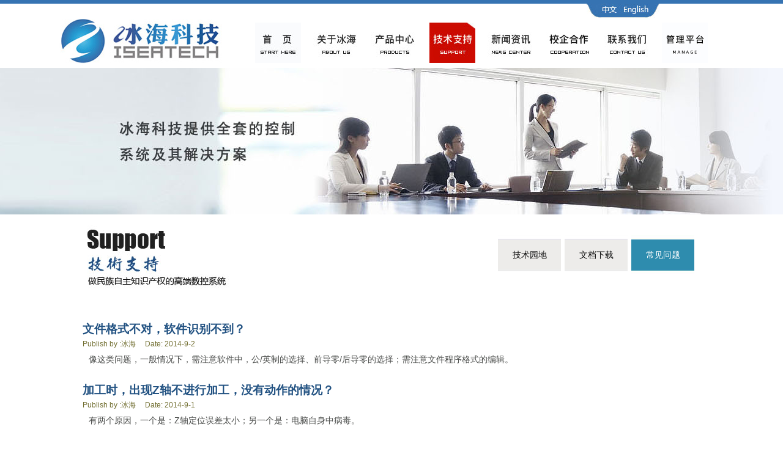

--- FILE ---
content_type: text/html
request_url: http://binghaikeji.com/support3.asp
body_size: 7294
content:
<!DOCTYPE html PUBLIC "-//W3C//DTD XHTML 1.0 Transitional//EN" "http://www.w3.org/TR/xhtml1/DTD/xhtml1-transitional.dtd">
<html xmlns="http://www.w3.org/1999/xhtml">
<head>
<meta http-equiv="Content-Type" content="text/html; charset=gb2312" />
<title>冰海科技</title>
<link href="font.css" rel="stylesheet" type="text/css" />
<link href="css/main.css" rel="stylesheet" type="text/css" /></head>
<script type="text/javascript" src="js/jquery.min.js"></script>
<script type="text/javascript" src="js/work.js"></script>

<body leftMargin=0 topMargin=0  rightMargin=0 bottomMargin=0 marginwidth="0" marginheight="0">

<script language="JavaScript">
function doSearch(){
 if (document.form2.title.value=="Enter Search Term"){
	   alert("please input keywords!");
	   form2.title.focus();
	   return false;
  }
 
}
function tijiao(){
	 document.form2.submit();     
	}
</script>
<table width="100%" border="0" cellspacing="0" cellpadding="0">
  <tr>
    <td height="6" bgcolor="#3673B2"></td>
  </tr>
  <tr>
    <td align="center"><table width="998" border="0" cellspacing="0" cellpadding="0">
      <tr>
        <td width="818">&nbsp;</td>
        <td width="180" valign="top"><img src="images/en.jpg" width="119" height="24" border="0" usemap="#Map" /></td>
      </tr>
    </table></td>
  </tr>
</table>
<table width="1098" border="0" align="center" cellpadding="0" cellspacing="0">
  <tr>
    <td width="306" height="80" align="left" valign="top"><img src="images/logo.JPG" /></td>
    <td width="792">
      <a href="index.asp" class=m_home></a>
      <a href="about.asp" class=m_about></a>
      <a href="product.asp" class=m_prod></a>
      <a href="support.asp" class=m_equip2></a>
      <a href="news.asp" class=m_news></a>
      <a href="school.asp" class=m_school></a>
      <a href="contact.asp" class=m_contact></a>
      <a href="http://39.108.219.129/" class=m_manage></a>
    </td>
  </tr>
  
</table>

<map name="Map" id="Map">
<area shape="rect" coords="17,2,49,19" href="#" /><area shape="rect" coords="58,1,106,20" href="en/index.asp" />
</map>
<table width="100%" border="0" cellspacing="0" cellpadding="0">
  <tr>
    <td height="240" bgcolor="#F1F1E7" style="background:url(images/top_support.JPG) no-repeat center;">
    <div align="center"></div></td>
  </tr>
</table>

<br />
<table width="1010" border="0" align="center" cellpadding="0" cellspacing="0">
  <tr>
    <td width="673" align="left" valign="top"><img src="images/left_support.jpg" width="362" height="103" /></td>
    <td width="337"><a href="support1.asp" class="nav">技术园地</a> <a href="support2.asp" class="nav">文档下载</a><a href="support3.asp" class="nav2">常见问题</a></td>
  </tr>
</table>
<br />
<table width="1010" border="0" align="center" cellpadding="0" cellspacing="0">
   
 
 
  <tr>
    <td align="left"><strong><a href="support_desc.asp?id=218" class="news_title">文件格式不对，软件识别不到？</a></strong></td>
  </tr>
  <tr>
    <td align="left"><span class="green">Publish by :冰海 &nbsp;&nbsp;&nbsp;&nbsp;Date: 2014-9-2 </span></td>
  </tr>
  <tr>
    <td align="left"><span class="big">像这类问题，一般情况下，需注意软件中，公/英制的选择、前导零/后导零的选择；需注意文件程序格式的编辑。</span></td>
  </tr>
  <tr>
    <td>&nbsp;</td>
  </tr>
    
 
 
  <tr>
    <td align="left"><strong><a href="support_desc.asp?id=217" class="news_title">加工时，出现Z轴不进行加工，没有动作的情况？</a></strong></td>
  </tr>
  <tr>
    <td align="left"><span class="green">Publish by :冰海 &nbsp;&nbsp;&nbsp;&nbsp;Date: 2014-9-1 </span></td>
  </tr>
  <tr>
    <td align="left"><span class="big">有两个原因，一个是：Z轴定位误差太小；另一个是：电脑自身中病毒。</span></td>
  </tr>
  <tr>
    <td>&nbsp;</td>
  </tr>
    
</table>
<br />
<table width="1010" border="0" align="center" cellpadding="0" cellspacing="0">
  <tr>
    <td align="center"><div align="center">&lt;
                                  <font color='#000000'><a href='?page=1&classid='>1.</a></font>&nbsp;
    &gt;</div></td>
  </tr>
</table>
<br />
<br />
<br />
<br />
<br />
<br />
<p>&nbsp;</p>
<style type="text/css">
<!--
.STYLE1 {color: #FFFFFF}
-->
</style>
<table width="100%" border="0" cellspacing="0" cellpadding="0">
  <tr>
    <td height="220" align="center" valign="top" bgcolor="#121116"><br />
    <table width="1100" border="0" cellspacing="0" cellpadding="0">
      <tr>
        <td width="290" rowspan="3" align="left"><img src="images/foot.JPG" width="259" height="167" />		</td>
        <td width="147" height="15" align="left"><span class="foot">关于我们</span></td>
          <td width="141" align="left"><span class="foot">技术支持</span></td>
          <td width="193" align="left"><span class="foot">产品中心</span></td>
          <td width="147" align="left"><span class="foot">新闻资讯</span></td>
          <td width="182" rowspan="3" align="center" valign="top"><img src="weixin2.jpg"  style="margin-top:6px;" /><br />
            <span class="STYLE1">微信公众号</span></td>
      </tr>
      <tr>
        <td height="15" align="left"><img src="images/red_line.jpg" width="60" height="7" /></td>
        <td width="141" align="left"><img src="images/red_line.jpg" width="60" height="7" /></td>
        <td width="193" align="left"><img src="images/red_line.jpg" width="60" height="7" /></td>
        <td width="147" align="left"><img src="images/red_line.jpg" width="60" height="7" /></td>
        </tr>
      <tr>
       <td align="left" valign="top"><p><a href="about.asp" class="foot_nav">公司简介</a><br />
            <a href="about2.asp" class="foot_nav">企业文化</a><br />
            <a href="about3.asp" class="foot_nav"> 资质认证</a><br />
          </td>
			
			
          <td align="left" valign="top">
		   <p> <a href="support1.asp" class="foot_nav">技术文章</a><br />
            <a href="support2.asp" class="foot_nav">文档下载</a><br />
            <a href="support3.asp" class="foot_nav">常见问题</a><br /></p>          </td>
          <td align="left" valign="top">
           <p><a href="product1.asp" class="foot_nav">开放式钻机/成型机控制系统
</a><br />
            <a href="product2.asp" class="foot_nav"> 经济型钻机/成型机控制系统</a><br />
			<a href="product3.asp" class="foot_nav">标准型钻机/成型机控制系统</a><br />
            
            <a href="product4.asp" class="foot_nav"> 激光切割系统</a></p>      </td>
			
          <td align="left" valign="top">
		  
		  <p><a href="news.asp" class="foot_nav">公司新闻</a><br />
            
            <a href="news2.asp" class="foot_nav"> 行业动态</a><br />
			 <a href="contact.asp" class="foot_nav"> 联系我们</a><br />
            </p>		  </td>
        </tr>
    </table></td>
  </tr>
</table>
<table width="100%" border="0" cellspacing="0" cellpadding="0">
  <tr>
    <td bgcolor="f0f2f3"><table width="996" border="0" align="center" cellpadding="0" cellspacing="0">
      <tr>
        <td height="41" align="left">&copy; 2014 . Shenzhen Binghai Technology Co., LTD All Rights Reserved   <a href="https://beian.miit.gov.cn/"> 粤ICP备2023023969号-1</a>
</td>
      </tr>
    </table></td>
  </tr>
</table>
<p>&nbsp;</p>

</body>
</html>


--- FILE ---
content_type: text/css
request_url: http://binghaikeji.com/font.css
body_size: 26992
content:
td {
  font-family: "Microsoft Yahei", "sans-serif";
  font-size: 13px;
  color: #494949;
  line-height: 25px;
}

img {
  border: 0;
}
A {
  text-decoration: none;
}
A.a3 {
  text-decoration: none;
  color: #048d05;
  font-size: 15px;
  font-family: "Microsoft Yahei", "Arial", "sans-serif";
  text-decoration: none;
  line-height: 16px;
}
A.a3:hover {
  color: #048d05;
  text-decoration: none;
  line-height: 16px;
  font-family: "Microsoft Yahei", "Arial", "sans-serif";
  font-size: 15px;
}

A.left {
  color: #fff;
  font-family: "Microsoft Yahei", "Arial", "sans-serif";
  font-size: 15px;
  text-decoration: none;
  width: 202px;
  height: 34px;
  line-height: 32px;
  padding-top: 1px;
  background-image: url(images/leftbg.JPG);
  background-repeat: no-repeat;
  float: left;
}
A.left:hover {
  color: #fff;
  font-family: "Microsoft Yahei", "Arial", "sans-serif";
  font-size: 15px;
  text-decoration: none;
  width: 202px;
  height: 34px;
  line-height: 32px;
  padding-top: 1px;
  background-image: url(images/leftbg2.JPG);
  background-repeat: no-repeat;
  float: left;
}
A.left2 {
  color: #ffffff;
  font-family: "Microsoft Yahei", "Arial", "sans-serif";
  font-size: 15px;
  text-decoration: none;
  width: 202px;
  height: 34px;
  line-height: 32px;
  padding-top: 1px;
  background-image: url(images/leftbg2.JPG);
  background-repeat: no-repeat;
  float: left;
}

A.nav {
  color: #111111;
  line-height: 26px;
  font-family: "Microsoft Yahei", "Arial", "sans-serif";
  font-size: 14px;
  text-decoration: none;
  height: 104px;
  width: 103px;
  background-image: url(images/branch.jpg);
  text-align: center;
  background-repeat: no-repeat;
  float: left;
  margin-left: 6px;
  padding-top: 35px;
}
A.nav:hover {
  color: #ffffff;
  line-height: 26px;
  font-family: "Microsoft Yahei", "Arial", "sans-serif";
  font-size: 14px;

  background-image: url(images/branch1.jpg);
  height: 104px;
  width: 103px;
  text-align: center;
  background-repeat: no-repeat;
  float: left;
  margin-left: 6px;
  padding-top: 35px;
}
A.nav2 {
  color: #ffffff;
  line-height: 26px;
  font-family: "Microsoft Yahei", "Arial", "sans-serif";
  font-size: 14px;

  background-image: url(images/branch1.jpg);
  height: 104px;
  width: 103px;
  text-align: center;
  background-repeat: no-repeat;
  float: left;
  margin-left: 6px;
  text-decoration: none;
  padding-top: 35px;
}

.topnav {
  text-align: center;
  color: #ffffff;

  width: 130px;
  height: 30px;
  line-height: 30px;

  font-family: Microsoft Yahei, Helvetica, sans-serif;
  font-size: 14px;
}
.topnav2 {
  text-align: center;

  color: #ffffff;
  width: 130px;
  height: 30px;
  line-height: 30px;

  font-family: Microsoft Yahei, Helvetica, sans-serif;
  font-size: 14px;
  background: url(images/navbg.JPG) no-repeat;
}

A.whiteNewsTitle {
  color: #ffffff;
  text-decoration: none;
  font-family: "Microsoft Yahei", "??", "Arial", "sans-serif";
  font-size: 16px;
  line-height: 18px;
}
A.pro:whitenewstitle {
  color: #477d0b;
  text-decoration: none;
  font-family: "Microsoft Yahei", "??", "Arial", "sans-serif";
  font-size: 16px;
  line-height: 18px;
}

A.pro {
  color: #666666;
  text-decoration: none;
  font-family: "Microsoft Yahei", "??", "Arial", "sans-serif";
  font-size: 13px;
  line-height: 18px;
}
A.pro:hover {
  color: #477d0b;
  text-decoration: none;
  line-height: 18px;
  font-family: "Microsoft Yahei", "??", "Arial", "sans-serif";
  font-size: 13px;
}

A.pro2 {
  color: #ffffff;
  text-decoration: none;
  font-family: "Microsoft Yahei", "??", "Arial", "sans-serif";
  font-size: 13px;
  line-height: 18px;
  padding-left: 40px;
}
A.pro2:hover {
  color: #99cb48;
  text-decoration: none;
  line-height: 18px;
  font-family: "Microsoft Yahei", "??", "Arial", "sans-serif";
  font-size: 13px;
}
A.branc {
  color: #111111;

  font-family: "Microsoft Yahei", "Arial", "sans-serif";
  font-size: 12px;
  width: 202px;
  text-decoration: none;
  height: 30px;
  line-height: 25px;

  background: url(images/branch.JPG) 0 50% no-repeat;
}

A.branc:hover {
  color: #cc0c01;

  font-family: "Microsoft Yahei", "Arial", "sans-serif";
  font-size: 12px;
  width: 202px;
  text-decoration: none;
  height: 30px;
  line-height: 25px;

  background: url(images/branch2.JPG) 0 50% no-repeat;
}
A.branc2 {
  color: #cc0c01;

  font-family: "Microsoft Yahei", "Arial", "sans-serif";
  font-size: 12px;
  width: 202px;
  text-decoration: none;

  line-height: 25px;

  background: url(images/branch2.JPG) 0 50% no-repeat;
}
A.news_title {
  color: #225282;
  text-decoration: none;
  font-family: "Microsoft Yahei", "??", "Arial", "sans-serif";
  font-size: 19px;
  line-height: 25px;
}
A.news_title:hover {
  color: #2e2d2d;
  text-decoration: none;
  line-height: 25px;
  font-family: "Microsoft Yahei", "??", "Arial", "sans-serif";
  font-size: 19px;
}

A.news_title2 {
  color: #45431b;
  text-decoration: none;
  font-family: "Microsoft Yahei", "??", "Arial", "sans-serif";
  font-size: 13px;
  line-height: 18px;
}
A.news_title2:hover {
  color: #8a8637;
  text-decoration: none;
  line-height: 18px;
  font-family: "Microsoft Yahei", "??", "Arial", "sans-serif";
  font-size: 13px;
}

A.green_title2 {
  color: #209f1f;
  text-decoration: none;
  font-family: "Microsoft Yahei", "??", "Arial", "sans-serif";
  font-size: 16px;
  line-height: 18px;

  font-weight: bolder;
}
A.green_title2:hover {
  color: #209f1f;
  text-decoration: none;
  line-height: 18px;
  font-family: "Microsoft Yahei", "??", "Arial", "sans-serif";
  font-size: 16px;
  font-weight: bolder;
}

A.foot_nav {
  color: #edebeb;
  line-height: 30px;
  font-family: "Microsoft Yahei", "Arial", "sans-serif";
  font-size: 12px;
  text-decoration: none;
}
A.foot_nav:hover {
  color: #d30c0c;
  line-height: 30px;
  font-family: "Microsoft Yahei", "Arial", "sans-serif";
  font-size: 12px;
}
A.bottom:hover {
  color: #666666;
  text-decoration: blink;
  font-family: "??", "??", "Arial", "sans-serif";
  font-size: 11px;
  font-weight: bolder;
}
A.bottom {
  text-decoration: none;
  color: #999999;
  font-family: "??", "??", "Arial", "sans-serif";
  font-size: 11px;
  font-weight: bolder;
  word-spacing: normal;
  letter-spacing: 1px;
}

A.white:hover {
  color: #23a622;
  font-family: "Microsoft Yahei", "??", "Arial", "sans-serif";
  font-size: 15px;
  line-height: 28px;
  text-decoration: none;
  margin-left: 10px;

  font-weight: bold;
}
A.white {
  color: #f1f1f1;
  font-family: "Microsoft Yahei", "??", "Arial", "sans-serif";
  font-size: 15px;
  line-height: 28px;
  text-decoration: none;
  margin-left: 10px;

  font-weight: bold;
  text-decoration: none;
}

A.top_white:hover {
  color: #23a622;
  font-family: "??", "Arial", "sans-serif";
  font-size: 12px;
  line-height: 15px;
  text-decoration: none;
  margin-left: 10px;
}
A.top_white {
  color: #fff;
  font-family: "??", "Arial", "sans-serif";
  font-size: 12px;
  line-height: 15px;
  text-decoration: none;
  margin-left: 10px;

  text-decoration: none;
}

.prodList {
  margin: 10px 10px 10px 10px;
  border: 1px #e0e0e0 solid;
  width: 226px;
  float: left;
  background-color: #666565;
}
A.whiteName {
  color: #f1f1f1;
  font-family: "Microsoft Yahei", "Arial", "sans-serif";
  font-size: 15px;

  text-decoration: none;

  height: 25px;
  padding-top: 6px;
}
A.black2:hover {
  color: #f00;
  font-family: "Microsoft Yahei", "??", "Arial", "sans-serif";
  font-size: 16px;
  line-height: 18px;
  font-weight: bold;
}
A.black2 {
  color: #74a22b;
  line-height: 18px;
  font-family: "Microsoft Yahei", "??", "Arial", "sans-serif";
  font-size: 16px;
  font-weight: bold;
}
A.a5:hover {
  color: #ffffff;
  text-decoration: none;
}
A.a5 {
  color: #f6f09e;
  line-height: 18px;
  font-weight: bold;
}
A.a6:hover {
  color: #000000;
  text-decoration: underline;
  line-height: 18px;
  font-family: "??", "Arial", "sans-serif";
  font-size: 12px;
  font-weight: bolder;
}
A.a6 {
  color: #0000ff;
  line-height: 18px;
  font-family: "??", "Arial", "sans-serif";
  font-size: 12px;
  font-weight: bolder;
  text-decoration: underline;
}
A.a7:hover {
  color: #ffffff;
  line-height: 18px;
  font-family: "??", "Arial", "sans-serif";
  font-size: 9px;
  text-decoration: none;
}
A.a7 {
  color: #f6f09e;
  line-height: 18px;
  font-family: "??", "Arial", "sans-serif";
  font-size: 9px;
  font-weight: bold;
}
A.a8:hover {
  color: #40aa8b;

  font-family: "??", "Arial", "sans-serif";
  font-size: 11px;
  text-decoration: underline;
}
A.a8 {
  color: #003300;

  font-family: "??", "Arial", "sans-serif";
  font-size: 11px;
  text-decoration: underline;
}
A.a9:hover {
  color: #08519d;

  font-family: "??", "Arial", "sans-serif";
  font-size: 13px;
  text-decoration: underline;
}
A.a9 {
  color: #08519d;

  font-family: "??", "Arial", "sans-serif";
  font-size: 13px;
  text-decoration: underline;
}
.black {
  font-family: "??", "Arial", "sans-serif";
  font-size: 11px;
  line-height: 14px;
  font-weight: normal;
  color: #000000;
  font-weight: bolder;
}
.bolder {
  font-family: "??", "??", "Arial", "sans-serif";
  font-size: 12px;
  line-height: 16px;
  color: #333333;
  font-weight: bolder;
}

.bottom {
  font-family: "??", "??", "Arial", "sans-serif";
  font-size: 12px;
  line-height: 18px;
  color: #ccc;
}

.title {
  font-family: "Microsoft Yahei", "Arial", "sans-serif";
  font-size: 12px;
  color: #414241;

  line-height: 23px;
  margin: 3px 3px 3px 10px;
}
.app_title {
  font-family: "Microsoft Yahei", "Arial", "sans-serif";
  font-size: 16px;
  color: #111111;

  line-height: 27px;
  margin-top: 20px;
}
.app_title2 {
  font-family: "Microsoft Yahei", "Arial", "sans-serif";
  font-size: 15px;
  color: #111111;

  line-height: 18px;
}
.green {
  font-family: "Microsoft Yahei", "Arial", "sans-serif";
  font-size: 12px;
  color: #737033;
}
.black_title {
  font-family: "Microsoft Yahei", "Arial", "sans-serif";
  font-size: 32px;
  color: #474646;
  font-weight: bold;
}

.black_title2 {
  font-family: "Microsoft Yahei", "Arial", "sans-serif";
  font-size: 21px;
  color: #474646;
  font-weight: bold;
}

.green_title {
  font-family: "Microsoft Yahei", "Arial", "sans-serif";
  font-size: 20px;
  color: #339933;
  font-weight: 200;
}
.green_title2 {
  font-family: "Microsoft Yahei", "Arial", "sans-serif";
  font-size: 18px;
  color: #339933;
  font-weight: 200;
  margin-top: 20px;
}
.green_title3 {
  font-family: "Microsoft Yahei", "Arial", "sans-serif";
  font-size: 16px;
  color: #339933;
  font-weight: 200;
  margin-top: 20px;
}
.green_date {
  font-family: "Microsoft Yahei", "Arial", "sans-serif";
  font-size: 10px;
  color: #339933;
}

.index_title {
  font-family: "Microsoft Yahei", "Arial", "sans-serif";
  font-size: 21px;
  color: #339933;
  font-weight: 200;
  margin-top: 20px;
}

.title1 {
  font-family: "Microsoft Yahei", "sans-serif";
  font-size: 13px;
  color: #666666;
  line-height: 22px;
}
.title2 {
  font-family: "Microsoft Yahei", "Arial", "sans-serif";
  font-size: 14px;
  color: #121212;
  margin-bottom: 10px;
}
.title3 {
  font-family: "Microsoft Yahei", "Arial", "sans-serif";
  font-size: 12px;
  color: #222222;
  margin-bottom: 10px;
}
.title_branch {
  font-family: "榛戜綋", "Arial", "sans-serif";
  font-size: 14px;
  color: #333333;
}
.title_branch2 {
  font-family: "Arial", "sans-serif";
  font-size: 14px;
  color: #666666;
}
.foot {
  font-family: "Microsoft Yahei", "Arial", "sans-serif";
  font-size: 14px;
  color: #fff;
}

.foot2 {
  font-family: "Microsoft Yahei", "Arial", "sans-serif";
  font-size: 14px;
  color: #fff;
  line-height: 30px;
}
.big {
  font-family: "Microsoft Yahei", "Arial", "sans-serif";
  font-size: 14px;
  color: #4a4c4a;
  padding: 2px 3px 2px 10px;
  font-weight: 200;
}

.white2 {
  font-family: "Microsoft Yahei", "Arial", "sans-serif";
  font-size: 17px;
  color: #ffffff;
}

.white3 {
  font-family: "Microsoft Yahei", "Arial", "sans-serif";
  font-size: 12px;
  color: #ffffff;
}
.redDate {
  font-family: "Microsoft Yahei", "Arial", "sans-serif";
  font-size: 13px;
  color: #ee2a43;
}
.small2 {
  font-family: "??", "Arial", "sans-serif";
  font-size: 11px;
  color: #003300;
  text-decoration: underline;
}
.big2 {
  font-family: "Microsoft Yahei", "Arial", "sans-serif";
  font-size: 15px;
  color: #003300;

  font-weight: bolder;
}
.big3 {
  font-family: "Microsoft Yahei", "Arial", "sans-serif";
  font-size: 18px;
  color: #003300;
}
input {
  font-family: "Verdana", "Arial", "Arial", "sans-serif";
  font-size: 12px;
  background-color: #ffffff;
  border-top: 1px solid #999999;
  border-right: 1px solid #999999;
  border-bottom: 1px solid #999999;
  border-left: 1px solid #999999;
  font-weight: normal;
  color: 005AFF;
}
.input2 {
  font-family: "Verdana", "Arial", "Arial", "sans-serif";
  font-size: 12px;
  background-color: #f8f7f7;
  border-top: 0px solid #f8f7f7;
  border-right: 0px solid #f8f7f7;
  border-bottom: 0px solid #f8f7f7;
  border-left: 0px solid #f8f7f7;
  font-weight: normal;
  color: 005AFF;
}

.prod {
  font-family: "Microsoft Yahei", "Arial", "sans-serif";
  font-size: 20px;
  color: #212221;
  width: 350px;
  border: #cccccc 1px solid;
  margin: 1px 10px 30px 10px;
  float: left;
}

select {
  font-family: "瀹嬩綋";
  font-size: 12px;
  background-color: #ffffff;
  color: #333333;
}
.body-cn-bule {
  font-family: "??", "Arial", "sans-serif";
  font-size: 12px;
  color: #274383;
  line-height: 18px;
}

.bg {
  background-image: url(../images/bg_main.jpg);
  background-repeat: no-repeat;
}
.style1:hover {
  color: #fe021a;
  font-family: "??", "Arial", "sans-serif";
  font-size: 12px;
  line-height: 18px;
  text-decoration: none;
}
.style2:hover {
  color: #fe021a;
  font-family: "??", "Arial", "sans-serif";
  font-size: 12px;
  line-height: 18px;
  text-decoration: none;
}
.style3:hover {
  color: #fe021a;
  font-family: "??", "Arial", "sans-serif";
  font-size: 12px;
  line-height: 18px;
  text-decoration: none;
}
.style4:hover {
  color: #fe021a;
  font-family: "??", "Arial", "sans-serif";
  font-size: 12px;
  line-height: 18px;
  text-decoration: none;
}
.style5:hover {
  color: #fe021a;
  font-family: "??", "Arial", "sans-serif";
  font-size: 12px;
  line-height: 18px;
  text-decoration: none;
}
.style6:hover {
  color: #fe021a;
  font-family: "??", "Arial", "sans-serif";
  font-size: 12px;
  line-height: 18px;
  text-decoration: none;
}
.style7:hover {
  color: #fe021a;
  font-family: "??", "Arial", "sans-serif";
  font-size: 12px;
  line-height: 18px;
  text-decoration: none;
}
#imageContainer {
  height: 364px;
}
#imageContainer IMG {
  padding-right: 0px;
  display: none;
  padding-left: 0px;
  padding-bottom: 0px;
  padding-top: 0px;
  position: absolute;
}
.TabTitle {
  clear: both;
  margin-left: 0px;
  margin-top: 0px;
}
.TabTitle UL {
  border-top-width: 0px;
  padding-right: 0px;
  padding-left: 0px;
  border-left-width: 0px;
  border-bottom-width: 0px;
  padding-bottom: 0px;
  margin: 0px;
  padding-top: 0px;
  border-right-width: 0px;
}

.TabTitle LI {
  float: left;
  width: 100px;
  cursor: pointer;
  color: #2e2e2e;
  text-align: center;
  margin-right: 5px;
  font-family: "Microsoft Yahei";
  font-size: 15px;
  height: 36px;
}
.TabTitle LI.active {
  color: #fff;
  background: url(images/menu_bg.PNG) center no-repeat;
}
#M0 {
  clear: both;
  margin-left: 0px;
  margin-top: 0px;
  margin: auto;
}

#M1 {
  clear: both;
  margin-left: 115px;
  margin-top: 0px;
  background-image: url(images/subbg.png);
  background-repeat: no-repeat;
  height: 26px;
  width: 352px;
}
#M1 UL {
  border-top-width: 0px;
  padding-right: 0px;
  padding-left: 0px;
  border-left-width: 0px;
  border-bottom-width: 0px;
  padding-bottom: 0px;
  margin: 0px;
  padding-top: 0px;
  border-right-width: 0px;
  list-style: none;
  margin-left: 10px;
}
#M1 LI {
  float: left;
  margin-left: 15px;
  padding-top: 2px;
}

#M2 {
  clear: both;
  margin-left: 180px;
  margin-top: 0px;
  background-image: url(images/subbg2.png);
  background-repeat: no-repeat;
  height: 26px;
  width: 252px;
}
#M2 UL {
  border-top-width: 0px;
  padding-right: 0px;
  padding-left: 0px;
  border-left-width: 0px;
  border-bottom-width: 0px;
  padding-bottom: 0px;
  margin: 0px;
  padding-top: 0px;
  border-right-width: 0px;
  list-style: none;
  margin-left: 50px;
}
#M2 LI {
  float: left;
  margin-left: 15px;
  padding-top: 2px;
}

#M3 {
  clear: both;
  margin-left: 170px;
  margin-top: 0px;
  background-image: url(images/subbg3.png);
  background-repeat: no-repeat;
  height: 26px;
  width: 649px;
}
#M3 UL {
  border-top-width: 0px;
  padding-right: 0px;
  padding-left: 0px;
  border-left-width: 0px;
  border-bottom-width: 0px;
  padding-bottom: 0px;
  margin: 0px;
  padding-top: 0px;
  border-right-width: 0px;
  list-style: none;
  margin-left: 20px;
}
#M3 LI {
  float: left;
  margin-left: 15px;
  padding-top: 2px;
}

#M4 {
  clear: both;
  margin-left: 0px;
  margin-top: 0px;
}
#M4 UL {
  border-top-width: 0px;
  padding-right: 0px;
  padding-left: 0px;
  border-left-width: 0px;
  border-bottom-width: 0px;
  padding-bottom: 0px;
  margin: 0px;
  padding-top: 0px;
  border-right-width: 0px;
  list-style: none;
}
#M4 LI {
  float: left;
  margin-left: 15px;
  padding-top: 2px;
}

#M5 {
  clear: both;
  margin-left: 540px;
  margin-top: 0px;
  background-image: url(images/subbg2.png);
  background-repeat: no-repeat;
  height: 26px;
  width: 252px;
}
#M5 UL {
  border-top-width: 0px;
  padding-right: 0px;
  padding-left: 0px;
  border-left-width: 0px;
  border-bottom-width: 0px;
  padding-bottom: 0px;
  margin: 0px;
  padding-top: 0px;
  border-right-width: 0px;
  list-style: none;
  margin-left: 50px;
}
#M5 LI {
  float: left;
  margin-left: 15px;
  padding-top: 2px;
}

#M6 {
  clear: both;
  margin-left: 630px;
  margin-top: 0px;
  background-image: url(images/subbg2.png);
  background-repeat: no-repeat;
  height: 26px;
  width: 252px;
}
#M6 UL {
  border-top-width: 0px;
  padding-right: 0px;
  padding-left: 0px;
  border-left-width: 0px;
  border-bottom-width: 0px;
  padding-bottom: 0px;
  margin: 0px;
  padding-top: 0px;
  border-right-width: 0px;
  list-style: none;
  margin-left: 50px;
}
#M6 LI {
  float: left;
  margin-left: 15px;
  padding-top: 2px;
}
#M7 {
  clear: both;
  margin-left: 0px;
  margin-top: 0px;
  height: 25px;
  width: 600px;
}

/*婊氬姩鍥剧墖*/

.stepcarousel {
  margin: 0px auto;
  overflow: scroll;
  width: 981px;
  position: relative;
  height: 200px;
}
.stepcarousel .belt {
  left: 0px;
  position: absolute;
  top: 0px;
}
#displaycssbelt {
  visibility: hidden;
}
#stocklevels {
  visibility: hidden;
}
.stepcarousel .panel {
  float: left;
  margin: 0px 41px 0px 25px;
  overflow: hidden;
  width: 150px;
}
.stock {
  clear: both;
  font-size: 10px;
  padding-bottom: 5px;
  margin: 0px auto;
  width: 929px;
  color: #000;
  border-bottom: #000 1px dashed;
  font-family: arial, verdana, sans-serif;
  height: 10px;
  text-align: right;
}
.subfeature {
  display: block;
  margin: 0px;
  overflow: hidden;
  width: 150px;
}
.subfeature-txt {
  padding-right: 0px;
  padding-left: 0px;
  text-align: center;
  padding-bottom: 0px;
  margin: 0px;
  width: 150px !important;
  line-height: 17px;
  padding-top: 0px;
  position: relative;
}
.subfeature-txt H2 {
  clear: both;
  font-weight: bold;
  font-size: 14px;
  padding-bottom: 3px;
}
.subfeature-txt H2 A {
  color: #000;
}
.subfeature-txt H2 A:hover {
  color: #ff0076;
}
.subfeature A IMG {
  border-right: transparent 1px solid;
  border-top: transparent 1px solid;
  border-left: transparent 1px solid;
  border-bottom: transparent 1px solid;
}
.subfeature A IMG:hover {
  border-right: #ff0076 1px dashed;
  border-top: #ff0076 1px dashed;
  border-left: #ff0076 1px dashed;
  border-bottom: #ff0076 1px dashed;
}
/*dong*/
.dong {
  padding: 1px;
  width: 990px;
  margin: auto;
}
.dong .nr {
  background: #ffffff;
  height: 180px;
}
.ico1 {
  padding: 70px 0 0 12px;
}
.dlas {
  width: 160px;
  overflow: hidden;
  background: url(../images/fgx3.gif) no-repeat right;
  float: left;
  padding: 9px 0 0 15px;
}
.dlas2 {
  background: none;
  width: 200px;
}
.dlas dt {
  width: 132px;
  height: 152px;
  line-height: 0;
  font-size: 0;
}
.dlas dt img {
  width: 132px;
  height: 152px;
}
.dlas dd a {
  width: 142px;
  text-align: left;
  height: 15px;
  line-height: 15px;
  overflow: hidden;
  display: block;
  padding-top: 8px;
  border: 0px;
}

.in_news-bj {
  background: url(../images/in-news-bj.png) repeat-x;
  width: 100%;
  margin-top: -13px;
  padding-top: 13px;
  position: relative;
  z-index: 9;
}
.in_news-bj .in_news {
  width: 620px;
  margin: 0 auto;
  line-height: 35px;
}
.in_news-bj .in_news b {
  font-size: 13px;
  color: #0193c4;
  float: left;
}
.in_news-bj .in_news ul {
  float: left;
  height: 20px;
  line-height: 20px;
  padding-left: 3px;
  overflow: hidden;
  margin-top: 8px;
}
.in_news-bj .in_news li {
  height: 20px;
}

/*--menu--*/

A.m_home {
  width: 75px;
  height: 66px;
  padding-top: 1px;
  background-image: url(images/m_home.jpg);
  background-repeat: no-repeat;
  float: left;
  margin-left: 20px;
}
A.m_home:hover {
  width: 75px;
  height: 66px;
  padding-top: 1px;
  background-image: url(images/m_home2.jpg);
  background-repeat: no-repeat;
  float: left;
}
A.m_home2 {
  width: 75px;
  height: 66px;
  padding-top: 1px;
  background-image: url(images/m_home2.jpg);
  background-repeat: no-repeat;
  float: left;
  margin-left: 20px;
}

A.m_about {
  width: 75px;
  height: 66px;
  padding-top: 1px;
  background-image: url(images/m_about.jpg);
  background-repeat: no-repeat;
  float: left;
  margin-left: 20px;
}

A.m_about:hover {
  width: 75px;
  height: 66px;
  padding-top: 1px;
  background-image: url(images/m_about2.jpg);
  background-repeat: no-repeat;
  float: left;
}
A.m_about2 {
  width: 75px;
  height: 66px;
  padding-top: 1px;
  background-image: url(images/m_about2.jpg);
  background-repeat: no-repeat;
  float: left;
  margin-left: 20px;
}

A.m_prod {
  width: 75px;
  height: 66px;
  padding-top: 1px;
  background-image: url(images/m_prod.jpg);
  background-repeat: no-repeat;
  float: left;
  margin-left: 20px;
}

A.m_prod:hover {
  width: 75px;
  height: 66px;
  padding-top: 1px;
  background-image: url(images/m_prod2.jpg);
  background-repeat: no-repeat;
  float: left;
}
A.m_prod2 {
  width: 75px;
  height: 66px;
  padding-top: 1px;
  background-image: url(images/m_prod2.jpg);
  background-repeat: no-repeat;
  float: left;
  margin-left: 20px;
}

A.m_serv {
  width: 75px;
  height: 66px;
  padding-top: 1px;
  background-image: url(images/m_serv.jpg);
  background-repeat: no-repeat;
  float: left;
  margin-left: 20px;
}

A.m_serv:hover {
  width: 75px;
  height: 66px;
  padding-top: 1px;
  background-image: url(images/m_serv2.jpg);
  background-repeat: no-repeat;
  float: left;
}
A.m_serv2 {
  width: 75px;
  height: 66px;
  padding-top: 1px;
  background-image: url(images/m_serv2.jpg);
  background-repeat: no-repeat;
  float: left;
  margin-left: 20px;
}

A.m_equip {
  width: 75px;
  height: 66px;
  padding-top: 1px;
  background-image: url(images/m_support.jpg);
  background-repeat: no-repeat;
  float: left;
  margin-left: 20px;
}

A.m_equip:hover {
  width: 75px;
  height: 66px;
  padding-top: 1px;
  background-image: url(images/m_support2.jpg);
  background-repeat: no-repeat;
  float: left;
}
A.m_equip2 {
  width: 75px;
  height: 66px;
  padding-top: 1px;
  background-image: url(images/m_support2.jpg);
  background-repeat: no-repeat;
  float: left;
  margin-left: 20px;
}

A.m_news {
  width: 75px;
  height: 66px;
  padding-top: 1px;
  background-image: url(images/m_news.jpg);
  background-repeat: no-repeat;
  float: left;
  margin-left: 20px;
}

A.m_news:hover {
  width: 75px;
  height: 66px;
  padding-top: 1px;
  background-image: url(images/m_news2.jpg);
  background-repeat: no-repeat;
  float: left;
}
A.m_news2 {
  width: 75px;
  height: 66px;
  padding-top: 1px;
  background-image: url(images/m_news2.jpg);
  background-repeat: no-repeat;
  float: left;
  margin-left: 20px;
}

A.m_school {
  width: 75px;
  height: 66px;
  padding-top: 1px;
  background-image: url(images/m_school.JPG);
  background-repeat: no-repeat;
  float: left;
  margin-left: 20px;
}

A.m_school:hover {
  width: 75px;
  height: 66px;
  padding-top: 1px;
  background-image: url(images/m_school2.jpg);
  background-repeat: no-repeat;
  float: left;
}
A.m_school2 {
  width: 75px;
  height: 66px;
  padding-top: 1px;
  background-image: url(images/m_school2.jpg);
  background-repeat: no-repeat;
  float: left;
  margin-left: 20px;
}

A.m_contact {
  width: 75px;
  height: 66px;
  padding-top: 1px;
  background-image: url(images/m_contact.jpg);
  background-repeat: no-repeat;
  float: left;
  margin-left: 20px;
}

A.m_contact:hover {
  width: 75px;
  height: 66px;
  padding-top: 1px;
  background-image: url(images/m_contact2.jpg);
  background-repeat: no-repeat;
  float: left;
}
A.m_contact2 {
  width: 75px;
  height: 66px;
  padding-top: 1px;
  background-image: url(images/m_contact2.jpg);
  background-repeat: no-repeat;
  float: left;
  margin-left: 20px;
}

A.m_manage {
  width: 75px;
  height: 66px;
  padding-top: 1px;
  background-image: url(images/m_manage.jpg);
  background-repeat: no-repeat;
  float: left;
  margin-left: 20px;
}

A.m_manage:hover {
  width: 75px;
  height: 66px;
  padding-top: 1px;
  background-image: url(images/m_manage2.jpg);
  background-repeat: no-repeat;
  float: left;
}
A.m_manage2 {
  width: 75px;
  height: 66px;
  padding-top: 1px;
  background-image: url(images/m_manage2.jpg);
  background-repeat: no-repeat;
  float: left;
  margin-left: 20px;
}


--- FILE ---
content_type: text/css
request_url: http://binghaikeji.com/css/main.css
body_size: 2121
content:
body, div, ul, li{
	margin:0;
	padding:0;
}

a.menu{
font-family:  Helvetica, Arial, sans-serif;
	color:#fb8200;
	line-height:25px;

}
a.menu:link, a.menu:visited {
	text-decoration:none;
	color:#fb8200;
}
a.menu:hover {

	color:#fb8200;
	text-decoration:none;
}

ul, ul li {
	list-style-type:none;
}
.cl {
	zoom:1;
}

/*网站头部*/
.col960 {

	width:800px;
	margin:auto;
}
.navbg {
	height:36px;
	width: 800px;


	position:absolute;
	z-index:300;
	left:220px;;
}
#navul li {
	float: left;
	margin:auto;
	width:140px;
	height:20px;
	position:relative;
	text-align:center;
	line-height:30px;
	font-family:Microsoft Yahei, Helvetica, sans-serif;
	font-size:14px;
	
	

}
#navul li.navhome {
	text-align:center;
	background-color:#ca1416;
	color:#FFFFFF;

height:30px;
	width:140px;
	font-family:Microsoft Yahei, Helvetica, sans-serif;
	font-size:14px;
}



#navul li a:link, #navul li a:visited {
	color:#464646;
	text-decoration:none;
	text-align:center;
		width:140px;
	height:20px;

}

/* 下拉菜单背景*/
#navul li ul {
	display:none;
	position:absolute;
	z-index:10000;
	top:30px;
	left:0px;
	background:#ca1416;

	border-bottom:none;
}
#navul li ul li {
	display:block;
	width:140px;
	float:none;
	margin-right:0px;
	height:28px;
	position:relative;
	line-height:28px;

	
}
#navul li.navmoon {
	background:#ca1416; /*下拉菜单顶部空余部分背景*/

	width:140px;
	height:30px;
	line-height:30px;
}
#navul li.navmoon a {
	color:#fff;
	text-align:left;


}
#navul li.navhome a {
	color:#fff;
}
#navul li.navhome a:hover {
	color:#fff;
}
#navul li.navmoon ul {
	display:block;
}
#navul li.navmoon ul a {
	font-family:  DharmaGothicE-Bold, Arial, sans-serif;
	text-decoration:none;
	display:block;
	font-size:12px;
	width:140px;
	height:28px;
	line-height:28px;
	text-align:left;
}
#navul li.navmoon ul a:hover {
	font-family: DharmaGothicE-Bold, Arial, sans-serif;
	text-decoration:none;
	background:#580506;
	color:#fff;
}

a.center1{

text-align:center;}

.

--- FILE ---
content_type: application/javascript
request_url: http://binghaikeji.com/js/work.js
body_size: 1871
content:
/*
*author:Null
*DATE:2013.5.24
*/

$(function(){		   
//澶撮〉鐧诲綍
$("#navul > li").not(".navhome").hover(function(){$(this).addClass("navmoon")},function(){$(this).removeClass("navmoon")})


var maxwidth = 580;
$(".news_text img").each(function(){
  if ($(this).width() > maxwidth) {
   $(this).width(maxwidth);}
   }); 
}); 
function $tomato(id) {
	return document.getElementById(id);
}
function runCode(obj) {
	var winname = window.open('', "_blank", '');
	winname.document.open('text/html', 'replace');
	winname.document.writeln(obj.value);
	winname.document.close();
}


(function($){
    $.fn.capacityFixed = function(options) {
        var opts = $.extend({},$.fn.capacityFixed.deflunt,options);
        var FixedFun = function(element) {
            var top = opts.top;
            element.css({
                "top":top
            });
            $(window).scroll(function() {
                var scrolls = $(this).scrollTop();
                if (scrolls > top) {

                    if (window.XMLHttpRequest) {
                        element.css({
                            position: "fixed",
                            top: 0							
                        });
                    } else {
                        element.css({
                            top: scrolls
                        });
                    }
                }else {
                    element.css({
                        position: "absolute",
                        top: top
                    });
                }
            });
            element.find(".close-ico").click(function(event){
                element.remove();
                event.preventDefault();
            })
        };
        return $(this).each(function() {
            FixedFun($(this));
        });
    };
   
})(jQuery);